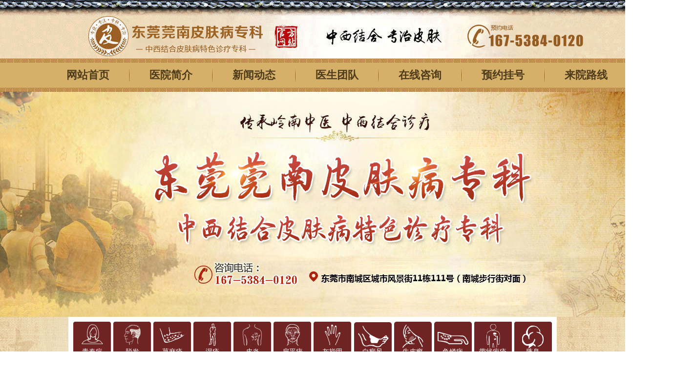

--- FILE ---
content_type: text/html
request_url: http://www.dgdhdh.com/dzpz/2368.html
body_size: 4317
content:
<!DOCTYPE html>
<html>
    <head>
        <meta http-equiv="Content-Type" content="text/html; charset=gb2312" />
        <meta http-equiv="Cache-Control" content="no-transform" />
        <meta http-equiv="Cache-Control" content="no-siteapp" />
        <meta name="location" content="province=广东;city=东莞;" />
        <meta name="applicable-device" content="pc" />
        <link rel="icon" href="http://www.dgdhdh.com/favicon.ico" type="image/x-icon" />
        <link rel="canonical" href="http://www.dgdhdh.com/dzpz/2368.html" />
        <link rel="alternate" media="only screen and (max-width: 640px)" href="http://m.dgdhdh.com/dzpz/2368.html" />
        <meta name="mobile-agent" content="format=[wml|xhtml|html5]; url=http://m.dgdhdh.com/dzpz/2368.html" />
        <script src="http://www.dgdhdh.com/statics/js/uaredirect.js" type="text/javascript"></script>
        <script type="text/javascript">
            uaredirect("http://m.dgdhdh.com/dzpz/2368.html");
        </script>
        <title>带状疱疹治疗期间需要注意哪些事情_东莞莞南皮肤病专科</title>
        <meta name="keywords" content="情,些事,疗,疹治,状疱," />
        <meta name="description" content="带状疱疹是由水痘带状疱疹病毒引起的一种皮肤感染疾病，在治疗期间需要注意一些事项，以防病情恶化或传染给他人。下面东莞莞南皮肤病专科的医生将介绍带状疱疹治疗期间不能做的事情。" />
        <script type="text/javascript" src="http://www.dgdhdh.com/ip/tz.js"></script>
        <link rel="stylesheet" type="text/css" href="http://www.dgdhdh.com/statics/css/global.css" />
        <script type="text/javascript" src="http://www.dgdhdh.com/statics/js/common.js"></script>
        <script type="text/javascript" src="http://www.dgdhdh.com/statics/js/jquery.min.js"></script>
        <base target="_blank" />
    </head>
    <body>
        <div class="top">
    <a href="http://www.dgdhdh.com/swt/" rel="nofollow"><img src="http://www.dgdhdh.com/statics/images/logo.png" alt="东莞莞南皮肤病专科logo" /></a>
</div>
<div class="nav">
    <ul>
        <li><a href="http://www.dgdhdh.com/" title="东莞莞南皮肤病专科">网站首页</a></li>
        <li><a href="http://www.dgdhdh.com/yyjj/" title="东莞莞南皮肤病专科简介">医院简介</a></li>
        <li><a href="http://www.dgdhdh.com/yyxw/">新闻动态</a></li>
        <li><a href="http://www.dgdhdh.com/fkzj/" title="东莞莞南皮肤病专科医生">医生团队</a></li>
        <li><a href="http://www.dgdhdh.com/swt/" rel="nofollow">在线咨询</a></li>
        <li><a href="http://www.dgdhdh.com/guahao/">预约挂号</a></li>
        <li><a href="http://www.dgdhdh.com/lylx/" title="东莞莞南皮肤病专科地址">来院路线</a></li>
    </ul>
</div>
<div class="banner">
    <a href="http://www.dgdhdh.com/swt/" rel="nofollow"><img src="http://www.dgdhdh.com/statics/images/banner.jpg" alt="东莞莞南皮肤病专科" /></a>
</div>

        <div class="nr_bg">
            <div class="menu">
    <ul>
        <li><a href="http://www.dgdhdh.com/qcd/" class="menu_01">青春痘</a></li>
        <li><a href="http://www.dgdhdh.com/tf/" class="menu_02">脱发</a></li>
        <li><a href="http://www.dgdhdh.com/xmz/" class="menu_03">荨麻疹</a></li>
        <li><a href="http://www.dgdhdh.com/sz/" class="menu_04">湿疹</a></li>
        <li><a href="http://www.dgdhdh.com/py/" class="menu_05">皮炎</a></li>
        <li><a href="http://www.dgdhdh.com/bpy/" class="menu_06">扁平疣</a></li>
        <li><a href="http://www.dgdhdh.com/hzj/" class="menu_07">灰指甲</a></li>
        <li><a href="http://www.dgdhdh.com/bdf/" class="menu_08">白癜风</a></li>
        <li><a href="http://www.dgdhdh.com/npx/" class="menu_09">牛皮癣</a></li>
        <li><a href="http://www.dgdhdh.com/ylb/" class="menu_10">鱼鳞病</a></li>
        <li><a href="http://www.dgdhdh.com/dzpz/" class="menu_11">带状疱疹</a></li>
        <li><a href="http://www.dgdhdh.com/yc/" class="menu_12">腋臭</a></li>
    </ul>
</div>
<div class="menu_child">
    <a href="http://www.dgdhdh.com/swt/" rel="nofollow"><img src="http://www.dgdhdh.com/statics/images/menu_btn.jpg" /></a>
    <p>
        <span>其他常见皮肤病：</span> <a href="http://www.dgdhdh.com/pfgm/">皮肤过敏</a>|<a href="http://www.dgdhdh.com/pfsy/">皮肤瘙痒</a>|<a href="http://www.dgdhdh.com/mny/">毛囊炎</a>|<a href="http://www.dgdhdh.com/szx/">手足癣</a>|<a
            href="http://www.dgdhdh.com/tgx/"
            >体股癣</a
        >|<a href="http://www.dgdhdh.com/bh/">疤痕</a>|<a href="http://www.dgdhdh.com/dydk/">痘印痘坑</a>
    </p>
</div>
<div class="blank"></div>

            <div class="content">
                <div class="art_left">
                    <div class="art_nr">
                        <div class="art_pos">当前位置：<a href='http://www.dgdhdh.com/'>东莞莞南皮肤病专科</a> > <a href='/gfpfb/'>高发皮肤病</a> > <a href='/dzpz/'>带状疱疹</a> > </div>
                        <h2 class="art_title">带状疱疹治疗期间需要注意哪些事情</h2>
                        <h3 class="art_time">
                            文章来源：东莞莞南皮肤病专科<span>发布时间：2024-06-06</span><a href="http://www.dgdhdh.com/swt/" rel="nofollow"><img src="http://www.dgdhdh.com/statics/images/art_zx.gif" /></a>
                        </h3>
                        <div class="art_body">
                            <p>
	带状疱疹是由水痘带状疱疹病毒引起的一种皮肤感染疾病，在治疗期间需要注意一些事项，以防病情恶化或传染给他人。下面东莞莞南皮肤病专科的医生将介绍带状疱疹治疗期间不能做的事情。</p>
<p>
	一、避免触摸疱疹部位</p>
<p>
	带状疱疹患者在发作期间，身上会出现带状的疱疹，这些疱疹会持续几周的时间。在这段时间里，患者要尽量避免触摸带状疱疹部位，因为那里可能很痒，但抓破疱疹会导致细菌感染，加重病情。同时，如果有患者共用洗浴用品或换洗用品，也很容易传染病毒。所以在治疗期间，患者应尽量避免触碰带状疱疹部位，并使用个人用品进行隔离。</p>
<p>
	二、避免使用药物</p>
<p>
	带状疱疹通常需要用抗病毒药物治疗，但在治疗期间，患者应该遵医嘱使用药物，不可自行增减剂量或更换药品。此外，一些止痛药和抗生素也应在医生指导下使用，以免对疾病造成更严重的后果。另外，在用药期间，患者应避免饮酒和吸烟，以免影响药效或加重病情。总之，在治疗期间，用药需谨慎，按医嘱用药，不可滥用药物。</p>
<p>
	三、避免接触其他人</p>
<p>
	带状疱疹是一种传染性较强的疾病，患者在发病期间会释放病毒，可以通过空气传播或接触传播给他人。所以在治疗期间，患者应避免到人多的地方，尤其是老年人、儿童、孕妇和免疫力较弱的人。此外，在家中也要做好个人卫生，保持房间通风，经常消毒，避免传染给其他家庭成员。如果有患者在家中，建议独居或者单独使用卫生间，以免传染给他人。</p>
<p>
	东莞莞南皮肤病专科温馨提示您：在带状疱疹治疗期间，患者需要注意以上几点，以保证治疗效果并避免传染给他人。同时，患者还需要保持乐观心态，多休息，多饮水，帮助身体恢复健康。希望患者能早日康复，恢复健康。</p>

                            <div class="art_an">
                                <a href="http://www.dgdhdh.com/swt/" rel="nofollow"><img src="http://www.dgdhdh.com/statics/images/art_an1.jpg" /></a><a href="http://www.dgdhdh.com/guahao/"><img src="http://www.dgdhdh.com/statics/images/art_an2.jpg" /></a>
                            </div>
                            <ul class="art_prenext">
                                <li><span>上一篇：</span><a href='/dzpz/2336.html'>东莞南城治疗带状疱疹的医院哪家好</a> </li>
                                <li><span>下一篇：</span><a href='/dzpz/2464.html'>带状疱疹的常见护理措施有哪些</a> </li>
                            </ul>
                        </div>
                    </div>
                    <div class="art_more">
                        <h3>阅读本文的患者还看了</h3>
                        <ul>
                            <li><a href="/dzpz/2515.html" title="带状疱疹的常见治疗方法是什么">带状疱疹的常见治疗方法是什么</a></li>
<li><a href="/dzpz/2336.html" title="东莞南城治疗带状疱疹的医院哪家好">东莞南城治疗带状疱疹的医院哪家好</a></li>
<li><a href="/dzpz/2332.html" title="东莞长安哪家医院治疗带状疱疹好">东莞长安哪家医院治疗带状疱疹好</a></li>
<li><a href="/dzpz/63.html" title="带状疱疹危害大要及时治疗">带状疱疹危害大要及时治疗</a></li>

                        </ul>
                    </div>
                </div>
                <!--文章页间隔-->
                <div class="part_r">
                    <div class="part_jj">
    <div class="jj_tit"><img src="http://www.dgdhdh.com/statics/images/jj_tit.png" /></div>
    <div class="jj_nr">
        <div class="jj_nr_a autohei">
            <div class="jj_nr_pic"><img src="http://www.dgdhdh.com/statics/images/jj_nr_pic.jpg" alt="东莞莞南皮肤病专科" /></div>
            <p>
                <a href="http://www.dgdhdh.com/swt/" rel="nofollow" class="hover">在线咨询</a> <a href="http://www.dgdhdh.com/swt/" rel="nofollow">QQ咨询</a> <a href="http://www.dgdhdh.com/guahao/">预约挂号</a>
                <a href="http://www.dgdhdh.com/lylx/" title="东莞莞南皮肤病专科地址">来院路线</a>
            </p>
        </div>
        <div class="jj_nr_b">
            <p>东莞莞南皮肤病医院是东莞专业的皮肤病诊疗中心，以中西医结合治疗皮肤疾病而享誉莞城...<a href="http://www.dgdhdh.com/yyjj/" class="red">[详情]</a></p>
        </div>
    </div>
</div>

                    <div class="blank_15"></div>
                    <div class="part_zj">
    <div class="tit"><a href="/fkzj/">更多&gt;&gt;</a></div>
    <div class="zj_cont">
        <div class="zj_main">
            <div class="zj_left" id="zj_left"><img src="http://www.dgdhdh.com/statics/images/zj_left.png" /></div>
            <div class="zj_nr" id="zj_nr">
                <ul>
                    <li>
                        <div class="zj_pic"><img src="http://www.dgdhdh.com/uploads/allimg/210810/14243C610-0.jpg" width="195" height="260" alt="东莞莞南皮肤病专科殷芳" /></div>
                        <h4>
                            <a href="/fkzj/18.html">殷芳<span>皮肤科主任</span></a>
                        </h4>
                        <p><span class="zj_jj">医生简介</span>：从事皮肤病临床工作近十年，始终坚持中医理论与实践相结合治疗皮&hellip;<a href="/fkzj/18.html">[详细]</a></p>
                        <div class="zj_an">
                            <a href="http://www.dgdhdh.com/swt/" rel="nofollow"><img src="http://www.dgdhdh.com/statics/images/zj_an1.png" /></a><a href="http://www.dgdhdh.com/guahao/"><img src="http://www.dgdhdh.com/statics/images/zj_an2.png" /></a>
                        </div>
                    </li>
<li>
                        <div class="zj_pic"><img src="http://www.dgdhdh.com/uploads/allimg/210810/1423351553-0.jpg" width="195" height="260" alt="东莞莞南皮肤病专科柯仙花" /></div>
                        <h4>
                            <a href="/fkzj/17.html">柯仙花<span>皮肤科主任</span></a>
                        </h4>
                        <p><span class="zj_jj">医生简介</span>：东莞莞南皮肤病专科皮肤科主任，从事皮肤病临床诊疗工作多年，在&hellip;<a href="/fkzj/17.html">[详细]</a></p>
                        <div class="zj_an">
                            <a href="http://www.dgdhdh.com/swt/" rel="nofollow"><img src="http://www.dgdhdh.com/statics/images/zj_an1.png" /></a><a href="http://www.dgdhdh.com/guahao/"><img src="http://www.dgdhdh.com/statics/images/zj_an2.png" /></a>
                        </div>
                    </li>
<li>
                        <div class="zj_pic"><img src="http://www.dgdhdh.com/uploads/allimg/210810/1422432629-0.jpg" width="195" height="260" alt="东莞莞南皮肤病专科周建国" /></div>
                        <h4>
                            <a href="/fkzj/16.html">周建国<span>皮肤科主任</span></a>
                        </h4>
                        <p><span class="zj_jj">医生简介</span>：东莞莞南皮肤病专科主任医师，毕业湖北中医药大学，先后在皮肤医&hellip;<a href="/fkzj/16.html">[详细]</a></p>
                        <div class="zj_an">
                            <a href="http://www.dgdhdh.com/swt/" rel="nofollow"><img src="http://www.dgdhdh.com/statics/images/zj_an1.png" /></a><a href="http://www.dgdhdh.com/guahao/"><img src="http://www.dgdhdh.com/statics/images/zj_an2.png" /></a>
                        </div>
                    </li>

                </ul>
            </div>
            <div class="zj_right" id="zj_right"><img src="http://www.dgdhdh.com/statics/images/zj_right.png" /></div>
            <script type="text/javascript">
                var scrollPic_01 = new ScrollPic();
                scrollPic_01.scrollContId = 'zj_nr'; //内容容器ID
                scrollPic_01.arrLeftId = 'zj_left'; //左箭头ID
                scrollPic_01.arrRightId = 'zj_right'; //右箭头ID
                scrollPic_01.frameWidth = 280; //显示框宽度
                scrollPic_01.pageWidth = 280; //翻页宽度
                scrollPic_01.speed = 20; //移动速度(单位毫秒，越小越快)
                scrollPic_01.space = 20; //每次移动像素(单位px，越大越快)
                scrollPic_01.autoPlay = true; //自动播放
                scrollPic_01.autoPlayTime = 3; //自动播放间隔时间(秒)
                scrollPic_01.initialize(); //初始化
            </script>
        </div>
    </div>
</div>

                    <div class="blank_15"></div>
                    <div class="part_zx">
    <div class="tit"><a href="http://www.dgdhdh.com/swt/" rel="nofollow">更多&gt;&gt;</a></div>
    <div class="zx_nr">
        <div class="zx_tw">
            <span
                ><a href="/yyxw/3143.html" title="东莞莞南皮肤医院靠谱吗？正规诚信 诊疗高效 备受好评"><img src="http://www.dgdhdh.com/uploads/allimg/260109/1-260109112115E1.jpg" alt="东莞莞南皮肤医院靠谱吗？正规诚信 诊疗高效 备受好评" /></a
            ></span>
            <h3><a href="/yyxw/3143.html" title="东莞莞南皮肤医院靠谱吗？正规诚信 诊疗高效 备受好评">东莞莞南皮肤医院靠谱吗？正规诚信 诊</a></h3>
            <p>在皮肤健康领域，选择一家正规可靠的医院是许多患者关注的...<a href="/yyxw/3143.html" class="red">[详细]</a></p>
        </div>

        <ul>
            <li><a href="/yyxw/3178.html" title="东莞莞南皮肤专科可靠吗？正规可靠 诊疗高效 收费透明！">东莞莞南皮肤专科可靠吗？正规可靠 诊疗高效 收</a></li>
<li><a href="/yyxw/3176.html" title="东莞莞南皮肤科评价怎么样？正规靠谱 诊疗高效 口碑好！">东莞莞南皮肤科评价怎么样？正规靠谱 诊疗高效 </a></li>
<li><a href="/yyxw/3177.html" title="东莞莞南皮肤病医院靠不靠谱？正规诚信 诊疗高效 备受好评">东莞莞南皮肤病医院靠不靠谱？正规诚信 诊疗高</a></li>
<li><a href="/yyxw/3174.html" title="东莞莞南皮肤专科医院可靠吗？正规诚信 诊疗高效 看病有保障！">东莞莞南皮肤专科医院可靠吗？正规诚信 诊疗高</a></li>
<li><a href="/yyxw/3175.html" title="东莞莞南皮肤病专科医院靠不靠谱？正规可靠 诊疗规范 看病有保障！">东莞莞南皮肤病专科医院靠不靠谱？正规可靠 诊</a></li>

        </ul>
    </div>
</div>

                    <div class="blank_15"></div>
                    <div class="part_lx">
    <div class="tit"><a href="http://www.dgdhdh.com/swt/" rel="nofollow">直接在线咨询&gt;&gt;</a></div>
    <div class="lx_nr">
        <div class="lx_pic"><img src="http://www.dgdhdh.com/statics/images/lx_pic.jpg" alt="东莞莞南皮肤病专科地址" /></div>
        <div class="lx_wz">
            <h4>网上预约 优先就诊</h4>
            <p>医院地址：东莞市南城区城市风景街11栋111号</p>
            <p>门诊时间：周一至周日 8:00-20:00</p>
        </div>
    </div>
</div>

                </div>
                <div class="blank"></div>
                <div class="content">
    <div class="footer">
        <div class="footer_nav">
            <ul>
                <li><a href="http://www.dgdhdh.com/" title="东莞莞南皮肤病专科">网站首页</a></li>
                <li><a href="http://www.dgdhdh.com/yyjj/" title="东莞莞南皮肤病专科简介">医院简介</a></li>
                <li><a href="http://www.dgdhdh.com/yyxw/">新闻动态</a></li>
                <li><a href="http://www.dgdhdh.com/fkzj/" title="东莞莞南皮肤病专科医生">医生团队</a></li>
                <li><a href="http://www.dgdhdh.com/swt/" rel="nofollow">在线咨询</a></li>
                <li><a href="http://www.dgdhdh.com/guahao/">预约挂号</a></li>
                <li><a href="http://www.dgdhdh.com/lylx/" title="东莞莞南皮肤病专科地址">来院路线</a></li>
            </ul>
        </div>
        <div class="footer_nr">
            <div class="footer_nrl"><img src="http://www.dgdhdh.com/statics/images/ft_pic4.png" alt="东莞莞南皮肤病专科logo" /></div>
            <div class="footer_nrr">
                <p>版权所有：东莞莞南皮肤病专科<a href="http://beian.miit.gov.cn/" rel="nofollow" style="padding-left: 10px">粤ICP备16051488号-2</a></p>
                <p>预约热线：167-5384-0120</p>
                <p>医院地址：东莞市南城区城市风景街11栋111号</p>
                <p><a href="http://www.dgdhdh.com/" target="_self">东莞莞南皮肤病专科</a>是东莞专业皮肤科医院，对青春痘、荨麻疹、湿疹、脱发、皮炎、疤痕、腋臭等疾病的治疗以及祛斑、祛痘、祛痣、祛疤痕等方面效果显著，深受皮肤病患者信赖。</p>
            </div>
        </div>
    </div>
</div>
<script type="text/javascript" src="http://www.dgdhdh.com/swt/swt.js"></script>

            </div>
        </div>
        <!--中间内容 end-->
    </body>
</html>


--- FILE ---
content_type: text/css
request_url: http://www.dgdhdh.com/statics/css/global.css
body_size: 4608
content:
@charset "gb2312";

/* CSS Document */

body,
div,
dl,
dt,
dd,
ul,
ol,
li,
h1,
h2,
h3,
h4,
h5,
h6,
pre,
form,
fieldset,
input,
textarea,
p,
blockquote,
th,
td,
font {
    padding: 0;

    margin: 0;

    font-family: 'Microsoft YaHei';
}

table {
    border-collapse: collapse;

    border-spacing: 0;

    width: 100%;
}

fieldset,
img {
    border: 0;

    vertical-align: top;
}

h1,
h2,
h3,
h4,
h5,
h6 {
    font-weight: normal;

    font-size: 100%;
}

ol,
ul,
li,
dl,
dt,
dd {
    list-style: none;
}

input,
button,
textarea,
checkbox,
select,
radio,
form {
    vertical-align: top;

    background: none;

    outline: none;

    border: none;
}

a {
    color: #000;

    text-decoration: none;
}

a:link,
a:visited {
    text-decoration: none;
}

a:hover {
    text-decoration: underline;
}

.red,
.red a {
    color: #f00;
}

.left,
.fl {
    float: left;
}

.right,
.fr {
    float: right;
}

.autohei {
    height: auto;

    overflow: hidden;

    zoom: 1;
}

.clear {
    font-size: 0;

    line-height: 0;

    clear: both;

    overflow: hidden;

    zoom: 1;
}

.blank {
    height: 12px;

    font-size: 0;

    line-height: 0;

    clear: both;

    overflow: hidden;
}

.blank_15 {
    height: 15px;

    font-size: 0;

    line-height: 0;

    clear: both;

    overflow: hidden;
}

body {
    font-size: 12px;

    background: url(../images/body_bg.png) repeat-y center top;
}

.yahei,
.yahei * {
    font-family: 'Microsoft YaHei';
}

i {
    font-style: normal;
}

em {
    font-style: normal;
}

img {
    border: 0;
}

/*top*/

.top {
    width: 1380px;

    margin: 0 auto;
}

/*top end*/

/*nav*/

.nav {
    height: 68px;

    background: url(../images/nav_bg.png) no-repeat center top;

    font-weight: bold;

    width: 1380px;

    margin: 0 auto;
}

.nav ul {
    list-style: none;

    position: relative;

    text-align: center;

    width: 1190px;

    margin: 0 auto;
}

.nav ul li {
    float: left;

    width: 170px;

    height: 68px;

    line-height: 68px;

    font-size: 22px;

    background: url(../images/nav_bg2.png) no-repeat right center;
}

.nav ul li:last-child {
    background: none;
}

.nav ul li:hover a {
    color: #3c1e05;
}

.nav ul li a {
    display: block;

    color: #4e3c1b;

    text-decoration: none;
}

/*nav end*/

/*banner*/

.banner {
    width: 1380px;

    margin: 0 auto;
}

/*banner end*/

/*content*/

.nr_bg {
    background: url(../images/nr_bg.png) no-repeat center top;
}

.menu {
    width: 1000px;

    padding: 10px 0;

    margin: 0 auto;

    overflow: hidden;
}

.menu ul {
    width: 980px;

    margin: 0 auto;

    display: flex;

    justify-content: space-between;
}

.menu ul li {
    width: 77px;

    height: 78px;

    overflow: hidden;
}

.menu ul li a {
    height: 78px;

    display: block;

    font-size: 14px;

    color: #fff;

    text-align: center;

    line-height: 124px;
}

.menu ul li a:hover {
    color: #6f2322;

    text-decoration: none;
}

.menu ul li a.menu_01 {
    background: url(../images/menu_01.jpg) no-repeat;

    margin-left: 0;
}

.menu ul li a.menu_02 {
    background: url(../images/menu_02.jpg) no-repeat;
}

.menu ul li a.menu_03 {
    background: url(../images/menu_03.jpg) no-repeat;
}

.menu ul li a.menu_04 {
    background: url(../images/menu_04.jpg) no-repeat;
}

.menu ul li a.menu_05 {
    background: url(../images/menu_05.jpg) no-repeat;
}

.menu ul li a.menu_06 {
    background: url(../images/menu_06.jpg) no-repeat;
}

.menu ul li a.menu_07 {
    background: url(../images/menu_07.jpg) no-repeat;
}

.menu ul li a.menu_08 {
    background: url(../images/menu_08.jpg) no-repeat;
}

.menu ul li a.menu_09 {
    background: url(../images/menu_09.jpg) no-repeat;
}

.menu ul li a.menu_10 {
    background: url(../images/menu_10.jpg) no-repeat;
}

.menu ul li a.menu_11 {
    background: url(../images/menu_11.jpg) no-repeat;
}

.menu ul li a.menu_12 {
    background: url(../images/menu_12.jpg) no-repeat;
}

.menu ul li a.menu_01:hover {
    background: url(../images/menu_01_h.jpg) no-repeat;
}

.menu ul li a.menu_02:hover {
    background: url(../images/menu_02_h.jpg) no-repeat;
}

.menu ul li a.menu_03:hover {
    background: url(../images/menu_03_h.jpg) no-repeat;
}

.menu ul li a.menu_04:hover {
    background: url(../images/menu_04_h.jpg) no-repeat;
}

.menu ul li a.menu_05:hover {
    background: url(../images/menu_05_h.jpg) no-repeat;
}

.menu ul li a.menu_06:hover {
    background: url(../images/menu_06_h.jpg) no-repeat;
}

.menu ul li a.menu_07:hover {
    background: url(../images/menu_07_h.jpg) no-repeat;
}

.menu ul li a.menu_08:hover {
    background: url(../images/menu_08_h.jpg) no-repeat;
}

.menu ul li a.menu_09:hover {
    background: url(../images/menu_09_h.jpg) no-repeat;
}

.menu ul li a.menu_10:hover {
    background: url(../images/menu_10_h.jpg) no-repeat;
}

.menu ul li a.menu_11:hover {
    background: url(../images/menu_11_h.jpg) no-repeat;
}

.menu ul li a.menu_12:hover {
    background: url(../images/menu_12_h.jpg) no-repeat;
}

.menu_child {
    width: 1000px;

    height: 48px;

    background: url(../images/menu_child_bg.jpg) no-repeat top left #eaeaea;

    margin: 0 auto;
}

.menu_child > a {
    display: block;
}

.menu_child > a img {
    float: right;

    margin: 9px 6px 0 0;
}

.menu_child p {
    line-height: 48px;

    font-size: 14px;

    text-indent: 16px;
}

.menu_child p span {
    color: #6f2322;
}

.menu_child p a {
    padding: 0 12px;

    color: #333;
}

.menu_child p a:hover {
    color: #ae6515;

    text-decoration: none;
}

.content {
    width: 980px;

    margin: 0 auto;

    height: auto;

    overflow: hidden;

    zoom: 1;
}

.cont1a {
    width: 286px;

    height: 315px;

    border: 1px solid #cccccc;

    float: left;
}

.cont1a_1 {
    width: 266px;

    margin: 10px auto 0;

    overflow: hidden;
}

.cont1a_1 ul {
    display: flex;

    justify-content: space-between;
}

.cont1a_1 ul li {
    width: 88px;

    float: left;

    text-align: center;

    height: 30px;

    padding-bottom: 7px;

    line-height: 30px;

    background: url(../images/cont1_link1.png) no-repeat center top;
}

.cont1a_1 ul li span {
    display: inline-block;

    width: 100%;

    height: 30px;

    color: #333;
}

.cont1a_1 ul li.hover {
    background: url(../images/cont1_hover1.png) no-repeat center top;
}

.cont1a_1 ul li.hover span {
    color: #000000;
}

.cont1a_2 {
    width: 266px;
    overflow: hidden;
    margin: 0 auto;
}
.cont1a_2 ul {
    overflow: hidden;
    margin-top: 10px;
}
.cont1a_2 ul li {
    height: 32px;
    line-height: 32px;
    background: url(../images/cont1_bg1.png) no-repeat left center;
    text-indent: 15px;
}
.cont1a_2 ul li a {
    color: #333;
}
.cont1a_2 ul li a:hover {
    color: #ae6515;
    text-decoration: none;
}
.cont1a_2_tw {
    padding: 10px 0;
    border-bottom: 1px dashed #ddd;
    overflow: hidden;
}
.cont1a_2_tw span {
    float: left;
}
.cont1a_2_tw span a {
    display: block;
}
.cont1a_2_tw span img {
    border: 1px solid #cdcdcd;
    height: 64px;
    margin: 0 5px;
    padding: 2px;
    width: 72px;
}
.cont1a_2_tw h3 {
    font-size: 12px;
    font-weight: bold;
    line-height: 24px;
}
.cont1a_2_tw h3 a {
    color: #ae6515;
}
.cont1a_2_tw p {
    color: #333;
    font-size: 12px;
    line-height: 20px;
}

.cont1b {
    width: 343px;

    margin-left: 14px;

    height: 315px;

    float: left;
}

.cont1b img {
    border: 1px solid #ccc;

    padding: 2px;
}

.cont1c {
    float: right;
}

.cont1c1 {
    border: 1px solid #cccccc;

    border-top: none;

    padding: 11px 0 2px;
}

.cont1c1_a p {
    padding-left: 206px;
}

.cont1c1_a p a {
    display: block;

    width: 102px;

    height: 36px;

    line-height: 36px;

    font-size: 15px;

    border-bottom: 1px solid #c0a16e;

    text-align: center;

    color: #333;

    background: #ddc295;
}

.cont1c1_a p a:last-child {
    border: none;
}

.cont1c1_a p a:hover {
    background: #c69f56;

    color: #333;

    font-weight: bold;

    text-decoration: none;
}

.cont1c1_pic {
    padding-left: 10px;

    float: left;
}

.cont1c1_b {
    width: 318px;

    margin: 6px auto 0 auto;

    height: 99px;

    background: url(../images/cont1_bg2.png) no-repeat center top;
}

.cont1c1_b p {
    padding: 55px 12px 0 12px;

    line-height: 18px;

    color: #333;

    text-indent: 2em;
}

.cont2 {
    border: 1px solid #cccccc;

    border-top: none;
}

.cont2_tit {
    text-align: center;
}

.cont2_p1 {
    line-height: 25px;

    color: #333;

    margin: 0 auto;

    width: 960px;

    padding: 10px 0;
}

.con2a {
    width: 960px;

    margin: 0 auto;
}

.con2a ul li {
    float: left;

    width: 188px;

    margin-right: 8px;

    overflow: hidden;
}

.con2a ul li a {
    display: inline-block;

    width: 183px;

    padding: 5px 0 5px 5px;

    background: #f4e7d1;

    text-decoration: none;
}

.con2a ul li img {
    border: 1px solid #d1baa1;
}

.con2a ul li a h3 {
    color: #a86b28;

    line-height: 20px;

    padding: 12px 0 0 76px;

    font-size: 14px;
}

.con2a ul li a h3 span {
    font-size: 15px;
}

.con2a ul li a.hover {
    background: #d6b068;
}

.con2a ul li a.hover img {
    border: 1px solid #fff;
}

.con2a ul li a.hover h3 {
    color: #ffffff;
}

.con2b {
    overflow: hidden;

    position: relative;

    width: 960px;

    margin: 10px auto;
}

.con2b1 {
    float: left;

    width: 695px;

    background: url(../images/con2_bg1.jpg) no-repeat center top;
}

.con2b1 .fl > img {
    width: 270px;

    height: 360px;

    border: 1px solid #e9e2d8;

    padding: 1px;
}

.con2b1 h3 {
    font-size: 20px;

    color: #3e3e3e;

    margin-left: 15px;
}

.con2b1 h3 strong {
    color: #965435;

    font-size: 36px;

    margin-right: 12px;
}

.con2b1 h4 {
    width: 66px;

    line-height: 32px;

    color: #a86b28;

    padding-left: 35px;

    font-size: 15px;

    background: url(../images/con2_bg2.png) no-repeat center top;

    margin: 20px 0 0 15px;
}

.con2b1 h4:nth-child(2) {
    background: url(../images/con2_bg3.png) no-repeat center top;
}

.con2b1 p {
    line-height: 22px;

    color: #333333;

    text-indent: 2em;

    font-size: 14px;

    text-align: justify;

    margin: 20px 0 0 15px;
}

.con2b1_zx {
    padding: 26px 0;

    text-align: center;
}

.con2b1_zx a:last-child {
    padding-left: 20px;
}

.con2b2 {
    position: absolute;

    width: 254px;

    right: 0;

    top: 0;
}

.con2b2 img {
    width: 250px;

    height: 175px;

    padding: 1px;

    border: 1px solid #e9e2d8;
}

.con2b2 img:last-child {
    margin-top: 6px;
}

.cont3 {
    border: 1px solid #cccccc;

    border-top: none;
}

.cont3_con {
    overflow: hidden;
}

.cont3_tit {
    text-align: center;
}

.cont3_jb {
    margin: 0 auto;

    padding: 0;

    width: 978px;
}

.cont3_jbl {
    float: left;

    height: 266px;

    margin: 0 0 10px 8px;

    width: 313px;

    border: 1px solid #ccc;
}

.cont3_m {
    color: #ae6515;

    font-size: 14px;

    font-weight: bold;

    height: 30px;

    line-height: 30px;

    margin: 6px auto 0;

    width: 300px;

    padding-bottom: 6px;

    border-bottom: 1px solid #dbdbdb;
}

.cont3_m span {
    color: #333;

    float: right;

    font-size: 12px;

    line-height: 30px;
}

.cont3_m span a {
    color: #ae6515;

    font-size: 12px;

    text-decoration: none;
}

.cont3_m > a {
    color: #ae6515;

    font-size: 16px;

    float: left;

    text-align: center;

    border-bottom: 2px solid #ae6515;

    padding-bottom: 5px;
}

.cont3_nr {
    padding: 8px 0;

    border-bottom: 1px dashed #ddd;

    margin: 0 5px;
}

.cont3_nr span {
    float: left;

    margin-top: 6px;
}

.cont3_nr span img {
    border: 1px solid #d7d7d7;

    height: 64px;

    margin: 0 5px;

    padding: 2px;

    width: 72px;
}

.cont3_nr h3 {
    font-size: 14px;

    line-height: 20px;

    font-weight: bold;
}

.cont3_nr h3 a {
    color: #ae6515;
}

.cont3_nr p {
    color: #333;

    font-size: 12px;

    line-height: 20px;
}

.cont3_list {
    padding: 6px;
}

.cont3_list ul li {
    background: url(../images/li_bg.jpg) no-repeat 5px center;

    height: 28px;

    line-height: 28px;

    text-indent: 20px;
}

.cont3_list ul li a {
    color: #333;
}

.cont3_list ul li a:hover {
    color: #ae6515;

    text-decoration: none;
}

.cont4a {
    width: 687px;

    float: left;
}

.cont4_tit {
    font-size: 26px;

    line-height: 53px;

    background: url(../images/cont4_bg1.png) no-repeat center top;

    padding-left: 14px;

    color: #3c1e05;
}

.cont4a_1 {
    height: 242px;

    background: url(../images/cont4_bg2.png) no-repeat center top;
}

.cont4a_1 .cont4a_pic {
    padding-right: 1px;

    float: right;
}

.cont4a_1 .cont4a_pic .cont4a_pic1 {
    text-align: center;
}

.cont4a_1 .cont4a_pic .cont4a_pic2 {
    text-align: center;

    padding-top: 1px;
}

.cont4a_1 ul {
    padding-left: 95px;

    width: 326px;

    height: 242px;
}

.cont4a_1 ul li {
    line-height: 46px;
}

.cont4a_1 ul li span {
    margin-right: 5px;

    color: #333;
}

.cont4_txt1,
.cont4_txt2,
.cont4_txt3 {
    width: 250px;

    line-height: 24px;

    border: 1px solid #999;

    vertical-align: middle;

    text-indent: 5px;

    color: #666;
}

.cont4_set2 {
    height: 24px;

    line-height: 24px;

    vertical-align: middle;

    margin-right: 2px;

    color: #666;

    width: 250px;

    border: 1px solid #999;
}

.cont4_submit {
    width: 107px;

    height: 24px;

    border: 0;

    background: url(../images/cont4_but_bg.png) no-repeat center top;

    display: block;

    margin: 10px auto;
}

.cont4b {
    width: 277px;

    float: right;
}

.cont4b_a {
    border: 1px solid #cccccc;

    padding: 0;
}

.cont4b_a .cont4b_a_pic {
    text-align: center;
}

.cont4b_a .cont4b_a_pic img {
    width: 275px;

    height: 147px;
}

.cont4b_b {
    width: 273px;

    height: 91px;

    background: #eae1cd;

    margin: 1px auto 1px auto;
}

.cont4b_b h4 {
    font-size: 18px;

    color: #c71000;

    line-height: 36px;

    border-bottom: 1px solid #c71000;

    width: 160px;

    margin: 0 auto;

    text-align: center;
}

.cont4b_b p {
    line-height: 21px;

    color: #333;

    text-align: left;

    padding: 6px 0 0 12px;
}

/*content end*/

/*list*/

.list_nr {
    padding: 0;
}

.position {
    width: 980px;

    height: 41px;

    background: url(../images/position_bg.jpg) no-repeat top center;
}

.position p {
    width: 600px;

    height: 41px;

    line-height: 41px;

    font-size: 14px;

    color: #333;

    text-indent: 3em;
}

.position p a {
    color: #333;
}

.position p a:hover {
    color: #ae6515;

    text-decoration: none;
}

.list_l {
    border: 1px solid #cccccc;

    overflow: hidden;

    width: 640px;

    background: url(../images/list_bg1.jpg) no-repeat top;

    border-top: 0;

    float: left;
}

.list_con {
    overflow: hidden;

    padding: 28px 13px 0;
}

.list_con ul li {
    overflow: hidden;

    background: url(../images/list_bg2.jpg) no-repeat;

    width: 610px;

    margin-bottom: 20px;
}

.list_con ul li:last-child {
    margin-bottom: 0;
}

.list_tit {
    height: 34px;

    line-height: 34px;

    padding-left: 53px;

    color: #333;

    font-size: 14px;

    font-weight: bold;
}

.list_tit_l {
    float: left;
}

.list_tit_r {
    font-size: 13px;

    font-weight: 100;

    margin-right: 10px;

    float: right;
}

.list_con ul li p {
    line-height: 22px;

    text-indent: 2em;

    color: #333;

    padding: 14px 10px;
}

.list_con ul li p a {
    color: #f00;
}

/*page*/

.page {
    margin: 35px 0;

    font-size: 16px;

    text-align: center;
}

.pagelist {
    display: inline-block;
}

.pagelist a,
.pagelist span {
    float: left;

    margin: 0 5px;

    display: block;

    padding: 4px 10px;

    text-decoration: none;

    color: #333;

    background: #f0e7de;
}

.pagelist a:hover,
.pagelist span:hover {
    color: #fff;

    background: #ae6515;
}

.pagelist span.thispage {
    color: #fff;

    background: #ae6515;
}

/*page end*/

/*part_r*/

.part_r {
    width: 322px;

    overflow: hidden;

    float: right;
}

.jj_tit {
    text-align: center;
}

.jj_nr {
    border: 1px solid #cccccc;

    border-top: none;

    padding: 10px 0 1px 0;
}

.jj_nr_pic {
    padding-left: 10px;

    float: left;
}

.jj_nr_a p {
    padding-left: 206px;
}

.jj_nr_a p a {
    display: block;

    width: 102px;

    height: 36px;

    line-height: 36px;

    font-size: 15px;

    border-bottom: 1px solid #c0a16e;

    text-align: center;

    color: #333;

    background: #ddc295;
}

.jj_nr_a p a:last-child {
    border: none;
}

.jj_nr_a p a:hover {
    background: #c69f56;

    color: #333;

    font-weight: bold;
}

.jj_nr_b {
    width: 318px;

    margin: 6px auto 0 auto;

    height: 99px;

    background: url(../images/jj_nr_bg.png) no-repeat center top;
}

.jj_nr_b p {
    padding: 54px 12px 0;

    line-height: 18px;

    color: #333;

    text-indent: 2em;

    text-align: justify;
}

.tit {
    text-align: right;

    font-size: 13px;

    height: 48px;

    line-height: 48px;
}

.tit a {
    padding-right: 10px;
}

.part_zj .tit {
    background: url(../images/zj_tit.png) no-repeat;
}

.part_zj .tit a {
    color: #333;
}

.zj_cont {
    border: 1px solid #cccccc;

    border-top: 0;
}

.zj_main {
    position: relative;

    z-index: 0;

    width: 320px;

    height: 420px;

    overflow: hidden;

    zoom: 1;
}

.zj_left {
    width: 21px;

    position: absolute;

    left: 0;

    top: 171.5px;
}

.zj_right {
    width: 21px;

    position: absolute;

    right: 0;

    top: 171.5px;
}

.zj_nr {
    position: absolute;

    z-index: 1;

    left: 21px;

    top: px;

    width: 280px;
}

.zj_nr ul {
    float: left;

    overflow: hidden;

    zoom: 1;
}

.zj_nr ul li {
    float: left;

    width: 280px;

    padding-top: 13px;
}

.zj_nr ul li h4 {
    line-height: 40px;

    font-size: 20px;

    text-align: center;
}

.zj_nr ul li h4 a {
    color: #9b6a29;
}

.zj_nr ul li h4 span {
    font-size: 14px;

    color: #333;

    padding-left: 6px;
}

.zj_nr ul li p {
    line-height: 24px;

    font-size: 13px;

    padding: 0 10px 10px 10px;

    color: #333;
}

.zj_nr ul li p a {
    color: #f00;
}

.zj_nr .zj_pic {
    text-align: center;
}

.zj_nr .zj_jj {
    color: #905e21;
}

.zj_nr .zj_an {
    text-align: center;
}

.zj_nr .zj_an a:last-child {
    margin-left: 10px;
}

.part_zx .tit {
    background: url(../images/zx_tit.png) no-repeat;
}

.zx_nr {
    border: 1px solid #cccccc;

    border-top-color: rgb(204, 204, 204);

    border-top-style: solid;

    border-top-width: 1px;

    border-top: none;

    padding: 5px 10px;

    overflow: hidden;
}

.zx_tw {
    padding: 9px 0;

    border-bottom: 1px dashed #cccccc;

    overflow: hidden;
}

.zx_tw span {
    float: left;
}

.zx_tw span a {
    display: block;

    float: left;
}

.zx_tw span img {
    border: 1px solid #cdcdcd;

    float: left;

    height: 64px;

    margin: 0 5px;

    padding: 2px;

    width: 72px;
}

.zx_tw h3 {
    font-size: 14px;

    line-height: 24px;

    font-weight: bold;
}

.zx_tw h3 a {
    color: #ae6515;
}

.zx_tw p {
    color: #333;

    font-size: 12px;

    line-height: 20px;
}

.zx_tw p a {
    color: #ae6515;
}

.zx_nr ul {
    overflow: hidden;
}

.zx_nr ul li {
    height: 32px;

    line-height: 32px;

    background: url(../images/li_bg.jpg) no-repeat left center;

    text-indent: 15px;
}

.zx_nr ul li a {
    color: #333;
}

.zx_nr ul li a:hover {
    color: #ae6515;

    text-decoration: none;
}

.part_lx .tit {
    background: url(../images/lx_tit.png) no-repeat;
}

.part_lx .tit a {
    color: #333;
}

.lx_nr {
    border: 1px solid #cccccc;

    border-top: none;
}

.lx_pic {
    text-align: center;
}

.lx_pic img {
    width: 320px;

    height: 180px;
}

.lx_wz {
    width: 320px;

    height: 100px;

    background: #eae1cd;
}

.lx_wz h4 {
    padding: 0;

    font-size: 18px;

    color: #c71000;

    line-height: 36px;

    border-bottom: 1px solid #c71000;

    width: 160px;

    margin: 0 auto;
}

.lx_wz p {
    line-height: 21px;

    color: #333;

    text-align: left;

    padding: 6px 0 0 40px;
}

/*part_r end*/

/*list_zj*/

.zjli_l {
    overflow: hidden;

    width: 640px;

    float: left;
}

.zjli_con {
    overflow: hidden;
}

.zjli_con ul li {
    overflow: hidden;

    padding: 10px;

    margin-bottom: 20px;

    background-size: cover;

    border: 1px solid #cccccc;
}

.zjli_pic {
    text-align: center;

    width: 219px;

    height: 292px;

    overflow: hidden;

    float: left;
}

.zjli_wz {
    width: 382px;

    overflow: hidden;

    float: right;
}

.zjli_wz h3 {
    font-size: 34px;

    font-weight: bold;

    color: #503a2b;

    background: url(../images/zjli_bg.png) no-repeat bottom left;

    padding-bottom: 6px;
}

.zjli_wz h3 span {
    color: #503a2b;

    font-size: 18px;

    margin-left: 10px;
}

.zjli_wz dl {
    border-bottom: 1px dashed #c69f56;

    overflow: hidden;

    padding: 12px 0 15px 0;
}

.zjli_wz dl dt {
    float: left;

    margin-right: 7px;
}

.zjli_wz dl dd {
    line-height: 22px;

    color: #333;
}

.zjli_wz dl dd a {
    color: #f00;
}

.zjli_wz .anniu {
    text-align: center;

    margin-top: 20px;
}

.zjli_wz .anniu a:last-child {
    margin-left: 10px;
}

/*list_zj end*/

.art_left {
    width: 640px;

    float: left;
}

.art_nr {
    border: solid 1px #d8d8d8;
}

.art_pos {
    height: 40px;

    border: solid 1px #fff;

    background: url(../images/art_pos_bg.jpg) no-repeat 14px 12px #efefef;

    line-height: 40px;

    text-indent: 40px;

    font-size: 14px;
}

.art_pos a {
    color: #333;
}

.art_pos a:hover {
    color: #ae6515;

    text-decoration: none;
}

.art_title {
    font-size: 28px;

    text-align: center;

    padding: 22px 0;

    color: #000;
}

.art_time {
    text-align: center;

    font-size: 14px;

    height: 30px;

    line-height: 30px;
}

.art_time span,
.art_time a {
    padding-left: 20px;
}

.art_body {
    margin: 20px auto 0;

    line-height: 30px;

    font-size: 14px;

    padding: 0 10px;
}

.art_body p {
    padding-bottom: 20px;

    text-indent: 2em;

    font-size: 14px;

    line-height: 24px;

    color: #333;
}

.art_body p[style*='center'],
.art_body p[align*='center'] {
    text-indent: 0;
}

.art_body p img {
    display: block;

    margin: 0 auto;

    max-width: 100%;
}

.art_prenext {
    border: 1px dashed #e6e6e6;

    margin: 20px 0;

    clear: both;
}

.art_prenext li {
    width: 100%;

    text-indent: 20px;

    margin: 0;

    padding: 0;

    height: 40px;

    line-height: 40px;
}

.art_prenext li span {
    font-weight: bold;

    color: #9d0200;
}

.art_prenext li a {
    color: #333;
}

.art_prenext li a:hover {
    color: #ae6515;

    text-decoration: none;
}

.art_an {
    margin: 10px 0;

    text-align: center;
}

.art_an a:last-child {
    padding-left: 30px;
}

.art_more {
    border: solid 1px #d8d8d8;

    margin-top: 15px;
}

.art_more h3 {
    width: 100%;

    height: 45px;

    line-height: 45px;

    text-indent: 50px;

    font-size: 18px;

    color: #9d0200;

    background: url(../images/art_more_bg.jpg) no-repeat;
}

.art_more ul {
    overflow: hidden;

    padding: 15px 0;
}

.art_more ul li {
    width: 45%;

    line-height: 30px;

    display: inline-block;

    background: url(../images/li_bg.jpg) no-repeat left center;

    text-indent: 20px;

    font-size: 14px;

    border-bottom: 1px dashed #ccc;
}

.art_more ul li:nth-of-type(2n) {
    float: right;

    margin-right: 20px;
}

.art_more ul li:nth-of-type(2n + 1) {
    float: left;

    margin-left: 20px;
}

.art_more ul li a {
    color: #333;
}

.art_more ul li a:hover {
    color: #ae6515;

    text-decoration: none;
}

/* guahao */

.guahao_con,
.guahao_notice {
    margin-top: 20px;

    background: #fff;

    padding: 20px;
}

.guahao_con h3,
.guahao_notice h3 {
    padding-bottom: 20px;

    margin-bottom: 20px;

    color: #666;

    border-bottom: 2px solid #f0f0f0;
}

.guahao_con h3 b,
.guahao_notice h3 b {
    padding-bottom: 20px;

    font-size: 24px;

    color: #ae6515;

    border-bottom: 2px solid #ae6515;
}

.guahao_info {
    padding: 20px 0;

    overflow: hidden;
}

.guahao_info dl {
    padding-top: 20px;

    padding-left: 20px;

    overflow: hidden;
}

.guahao_info dl dt {
    position: relative;

    color: #333;

    line-height: 38px;

    float: left;
}

.guahao_info dl dt span {
    position: absolute;

    color: #f00;

    z-index: 1;

    left: -7px;
}

.guahao_info dl dd {
    overflow: hidden;

    box-sizing: border-box;

    border: #cdcdcd 1px solid;

    border-radius: 6px;

    width: 500px;

    float: left;
}

.guahao_info dl dd input,
.guahao_info dl dd select {
    width: 100%;

    height: 36px;

    line-height: 36px;

    color: #999;

    text-indent: 10px;
}

.notice {
    margin-top: 10px;

    color: #666;

    line-height: 34px;
}

.notice p {
    white-space: nowrap;

    overflow: hidden;

    text-overflow: ellipsis;
}

.submit {
    text-align: center;
}

.submit a {
    display: inline-block;

    width: 300px;

    height: 48px;

    font-size: 18px;

    color: #fff;

    line-height: 48px;

    background: #8c0d02;

    border-radius: 5px;

    text-decoration: none;

    cursor: pointer;
}

/*footer*/

.footer {
    margin: 0 auto;

    overflow: hidden;

    height: 330px;

    width: 980px;

    background: url(../images/ft_pic2.png) no-repeat top left;

    margin-bottom: 60px;
}

.footer_nav ul {
    padding: 71px 100px 20px;

    overflow: hidden;
}

.footer_nav ul li {
    float: left;

    width: 111px;

    text-align: center;

    font-size: 16px;

    line-height: 24px;

    background: url(../images/ft_pic1.png) no-repeat center left;
}

.footer_nav ul li:first-child {
    background: none;
}

.footer_nav ul li a {
    color: #fff;
}

.footer_nr {
    overflow: hidden;

    margin-top: 24px;
}

.footer_nrl {
    width: 312px;

    background: url(../images/ft_pic3.png) no-repeat center right;

    float: left;

    margin-left: 136px;
}

.footer_nrr {
    width: 410px;

    height: 162px;

    margin-right: 100px;

    float: right;

    display: flex;

    flex-direction: column;

    justify-content: space-between;
}

.footer_nrr p {
    font-size: 15px;

    line-height: 25px;

    color: #fff;
}

.footer_nrr p a {
    color: #fff;
}

/*footer end*/
